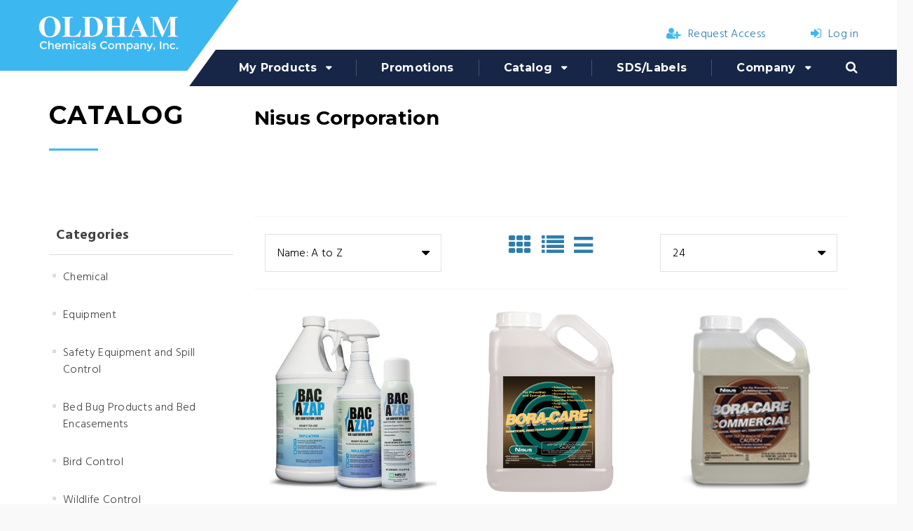

--- FILE ---
content_type: text/html; charset=utf-8
request_url: https://oldhamchem.com/nisus-corporation
body_size: 14403
content:

<!DOCTYPE html>
<html  class="wide wow-animation smoothscroll scrollTo">
<head>
    <title>Oldham Chemical Company. Nisus Corporation </title>
    <meta http-equiv="Content-type" content="text/html;charset=UTF-8" />
    <meta name="description" content="Oldham Chemicals Company, Inc - America&#39;s premier supplier for the Pest Control Industry." />
    <meta name="keywords" content="000202" />
    <meta name="generator" content="nopCommerce" />
    <meta name="format-detection" content="telephone=no">
    <meta name="viewport" content="width=device-width, height=device-height, initial-scale=1.0, maximum-scale=1.0, user-scalable=0">
    <meta http-equiv="X-UA-Compatible" content="IE=Edge">
    
    
    
    
    <link href="/Content/normalize.css" rel="stylesheet" type="text/css" />
<link href="/Content/bootstrap-datepicker.min.css" rel="stylesheet" type="text/css" />
<link href="/Content/jquery-ui-themes/smoothness/jquery-ui-1.10.3.custom.min.css" rel="stylesheet" type="text/css" />
<link href="/Themes/OldhamChem1/Content/css/styles.css" rel="stylesheet" type="text/css" />
<link href="/Themes/OldhamChem1/Content/css/style.css" rel="stylesheet" type="text/css" />

    <script src="/bundles/scripts/fipqh7ls_ivbsijq5cgogi-eevbvf1qzzqoirgvyj8i1?v=ZKoAzF7bOXHLSYDjaC9QxCeiOQl1Q_5FnqvatsyMSOQ1"></script>


    
    
    
    
    
<link rel="shortcut icon" href="https://oldhamchem.com/favicon.ico" />
    <!--Powered by nopCommerce - http://www.nopCommerce.com-->
    <!-- BEGIN LivePerson Monitor. 
    <script type="text/javascript"> window.lpTag=window.lpTag||{};if(typeof window.lpTag._tagCount==='undefined'){window.lpTag={site:'24451990'||'',section:lpTag.section||'',autoStart:lpTag.autoStart===false?false:true,ovr:lpTag.ovr||{},_v:'1.6.0',_tagCount:1,protocol:'https:',events:{bind:function(app,ev,fn){lpTag.defer(function(){lpTag.events.bind(app,ev,fn);},0);},trigger:function(app,ev,json){lpTag.defer(function(){lpTag.events.trigger(app,ev,json);},1);}},defer:function(fn,fnType){if(fnType==0){this._defB=this._defB||[];this._defB.push(fn);}else if(fnType==1){this._defT=this._defT||[];this._defT.push(fn);}else{this._defL=this._defL||[];this._defL.push(fn);}},load:function(src,chr,id){var t=this;setTimeout(function(){t._load(src,chr,id);},0);},_load:function(src,chr,id){var url=src;if(!src){url=this.protocol+'//'+((this.ovr&&this.ovr.domain)?this.ovr.domain:'lptag.liveperson.net')+'/tag/tag.js?site='+this.site;}var s=document.createElement('script');s.setAttribute('charset',chr?chr:'UTF-8');if(id){s.setAttribute('id',id);}s.setAttribute('src',url);document.getElementsByTagName('head').item(0).appendChild(s);},init:function(){this._timing=this._timing||{};this._timing.start=(new Date()).getTime();var that=this;if(window.attachEvent){window.attachEvent('onload',function(){that._domReady('domReady');});}else{window.addEventListener('DOMContentLoaded',function(){that._domReady('contReady');},false);window.addEventListener('load',function(){that._domReady('domReady');},false);}if(typeof(window._lptStop)=='undefined'){this.load();}},start:function(){this.autoStart=true;},_domReady:function(n){if(!this.isDom){this.isDom=true;this.events.trigger('LPT','DOM_READY',{t:n});}this._timing[n]=(new Date()).getTime();},vars:lpTag.vars||[],dbs:lpTag.dbs||[],ctn:lpTag.ctn||[],sdes:lpTag.sdes||[],ev:lpTag.ev||[]};lpTag.init();}else{window.lpTag._tagCount+=1;} </script>
    <!-- END LivePerson Monitor. -->
</head>
<body>
        


<div class="ajax-loading-block-window" style="display: none">
</div>
<div id="dialog-notifications-success" title="Notification" style="display:none;">
</div>
<div id="dialog-notifications-error" title="Error" style="display:none;">
</div>
<div id="bar-notification" class="bar-notification">
    <span class="close" title="Close">&nbsp;</span>
</div>




<!--[if lte IE 7]>
    <div style="clear:both;height:59px;text-align:center;position:relative;">
        <a href="http://www.microsoft.com/windows/internet-explorer/default.aspx" target="_blank">
            <img src="/Themes/OldhamChem1/Content/images/ie_warning.jpg" height="42" width="820" alt="You are using an outdated browser. For a faster, safer browsing experience, upgrade for free today." />
        </a>
    </div>
<![endif]-->


<div class="page text-center">
    

<header id="header" class="header page-head header-panel-absolute">
    
    <!-- RD Navbar Transparent-->
    <div class="rd-navbar-wrap">
        <nav data-md-device-layout="rd-navbar-static" data-lg-device-layout="rd-navbar-static" data-stick-up-offset="95" class="rd-navbar rd-navbar-default" data-lg-auto-height="true" data-auto-height="false" data-md-layout="rd-navbar-static" data-lg-layout="rd-navbar-static" data-lg-stick-up="true">
            <div class="rd-navbar-inner">
                <!-- RD Navbar Panel-->
                <div class="rd-navbar-panel">
                    <!--Navbar Brand Mobile-->
                    <div class="rd-navbar-mobile-brand"><a href="/"><img src='/Themes/OldhamChem1/Content/images/logo-mix.png' alt='Oldham Chemical Company' /></a></div>

                    <!-- RD Navbar Toggle-->
                    <button data-rd-navbar-toggle=".rd-navbar, .rd-navbar-nav-wrap" class="rd-navbar-toggle bg-primary text-primary" value="Menu"><span class="bg-primary text-primary"></span></button>
                    <div class="rd-navbar-panel-title veil-md reveal-inline-block">
                        <!--RD Navbar Mobile Search-->
                        <div id="rd-navbar-search-mobile" style="margin-top: 8px;">
                            <form id="MobileSearchForm" action="search" method="GET" class="">
                                <div class="input-group">
                                    <input id="small-searchterms-mobile" type="text" name="q" autocomplete="off" class="form-control input-xxs form-control-gray-lightest" placeholder="Search store" />
                                    
                                    <span class="input-group-btn"><a id="MobileSearchFormSubmit" class="btn btn-xxs btn-primary" href="#" style="height: auto;"><span class="mdi mdi-18px mdi-magnify"></span></a></span>
                                </div>
                            </form>
                        </div>
                        
                    </div>
                    <!-- RD Navbar Right Side Toggle-->
                    <button data-rd-navbar-toggle=".right-side" class="rd-navbar-right-side-toggle veil-md bg-primary text-primary"><span class="bg-primary text-primary"></span></button>
                    <div class="shell">
                        <div class="range range-md-middle range-lg-top">
                            <div class="cell-md-3 left-side">
                                <div class="clearfix text-lg-left text-center">
                                    <!--Navbar Brand-->
                                    <div class="rd-navbar-brand"><a href="/"><img title="" alt="Oldham Chemical Company" src="/Themes/OldhamChem1/Content/images/logo-mix.png"></a></div>
                                </div>
                            </div>
                            <div class="cell-md-9 text-md-right right-side">
                                

<div>
    <ul class="offset-lg-top-15 list-unstyled">
        
                <li class="reveal-md-inline-block"><a href="/register" class="text-middle"><span class="icon icon-xxs fa-user-plus text-middle icon-primary inset-right-10"></span>Request Access</a></li>
            <li class="reveal-md-inline-block"><a href="/login" class="text-middle"><span class="icon icon-xxs fa-sign-in text-middle icon-primary inset-right-10"></span>Log in</a></li>
                                
    </ul>
    </div>

                                
                            </div>
                        </div>
                    </div>
                </div>
                <div class="rd-navbar-menu-wrap">
                    <div class="rd-navbar-nav-wrap">
                        <div class="rd-navbar-mobile-scroll">
                            <div class="rd-navbar-mobile-header-wrap">
                                <!--Navbar Brand Mobile-->
                                <div class="rd-navbar-mobile-brand"></div>
                                
                            </div>
                            <!-- RD Navbar Nav-->
                            

<ul class="rd-navbar-nav">
    


    <li><a href="/MyProducts">My Products</a>
        <ul class="rd-navbar-dropdown">
            <li><a href="/MyProducts">Contract Prices</a></li>
            <li><a href="/Favorites">Favorite Products</a></li>
        </ul>
    </li>
    <li><a href="/Promotions">Promotions</a></li>
    <li><a href="/catalog">Catalog</a>    
        <ul class="rd-navbar-dropdown">
    <li>
        <a href="/chemical">Chemical
        </a>

    </li>
    <li>
        <a href="/equipment">Equipment
        </a>

    </li>
    <li>
        <a href="/safety-equipment-and-spill-control">Safety Equipment and Spill Control
        </a>

    </li>
    <li>
        <a href="/bed-bug-products-and-encasements">Bed Bug Products and Bed Encasements
        </a>

    </li>
    <li>
        <a href="/bird-control-2">Bird Control
        </a>

    </li>
    <li>
        <a href="/wildlife-control-2">Wildlife Control
        </a>

    </li>
    <li>
        <a href="/specialties">Specialties
        </a>

    </li>
    <li>
        <a href="/dehumidifiers">Dehumidifiers
        </a>

    </li>
            <li><a href="/manufacturer/all">Manufacturers</a></li>
        </ul>
    </li>
    <li><a href="/SDSLabels">SDS/Labels</a></li>
    <li><a href="/about-us">Company</a>
        <ul class="rd-navbar-dropdown">
            <li><a href="/about-us">About Us</a></li>
            <li><a href="/locations">Our Locations</a></li>
            <li><a href="/news">News</a></li>
            <li><a href="/return-and-refund-policy">Return/Refund Policy</a></li>
            <li><a href="/contactus">Contact Us</a></li>
        </ul>
    </li>
    
    
</ul>

    
    <script type="text/javascript">
        $(document).ready(function () {
            $('.menu-toggle').click(function () {
                $(this).siblings('.top-menu.mobile').slideToggle('slow');
            });
            $('.top-menu.mobile .sublist-toggle').click(function () {
                $(this).siblings('.sublist').slideToggle('slow');
            });
        });
    </script>
}




                            
                        </div>
                    </div>
                    <!--RD Navbar Search-->
                    <div class="rd-navbar-search">
                        <a data-rd-navbar-toggle=".rd-navbar-search" href="#" class="rd-navbar-search-toggle mdi"><span></span></a>                        
                        
<form action="/search" class="rd-navbar-search-form search-form-icon-right rd-search" id="small-search-box-form" method="get">    <div class="input-group">
        <input id="small-searchterms" type="text" name="q" autocomplete="off" class="rd-navbar-search-form-input form-control form-control-gray-lightest" placeholder="Search store" />
        
        <span class="input-group-btn"><input type="submit" class="btn btn-sm btn-primary" style="height: auto;" value="Search" /></span>
    </div>
        <script type="text/javascript">

            $("#small-search-box-form").submit(function(event) {

                if ($("#small-searchterms").val() == "") {

                    alert('Please enter some search keyword');
                    $("#small-searchterms").focus();
                    event.preventDefault();

                }

            });

        </script>
        
            <script type="text/javascript">

                $(function() {

                    $('#small-searchterms, #small-searchterms-mobile').autocomplete({
                            delay: 500,
                            minLength: 3,
                            source: '/catalog/searchtermautocomplete',
                            appendTo: '.search-box',
                            select: function(event, ui) {
                                $("#small-searchterms, #small-searchterms-mobile").val(ui.item.label);
                                setLocation(ui.item.producturl);
                                return false;
                            }
                        })
                        .data("ui-autocomplete")._renderItem = function(ul, item) {
                            var t = item.label;
                            //html encode
                            t = htmlEncode(t);
                            return $("<li></li>")
                                .data("item.autocomplete", item)
                                .append("<a><span>" + t + "</span></a>")
                                .appendTo(ul);
                        };

                    $("#small-searchterms").focus();

                });

            </script>
        
</form>                        
                    </div>
                </div>
            </div>
        </nav>
    </div>
</header>
<script>
    $(function () {

        $("#MobileSearchFormSubmit").click(function (e) {

            $("#MobileSearchForm").submit();

        });

        $(".rd-navbar-search").click(function (e) {
            // Sets the focus to the search box when the search button is clicked
            // The timeout is necessary to make sure the element is visible before setting the focus.
            setTimeout(function () { $("#small-searchterms").focus() }, 100);
        });


    });
</script>
    <script type="text/javascript">
        AjaxCart.init(false, '.cart-qty', '.header-links .wishlist-qty', '#flyout-cart');
    </script>
    
    
        


                                
    <section class="section-lg-top-20 section-md-top-20 section-sm-top-150 section-xs-top-150 section-bottom-50">
        <div class="shell text-sm-left">
            <div class="container-fluid">
                <div class="row">
                    <div class="col-md-3">
                        <h2>Catalog</h2>
                        <hr class="divider divider-lg bg-primary hr-sm-left-0">
                    </div>
                    <div class="col-md-9" style="font-size: 20px; margin-top: 10px;">
                        <h3>Nisus Corporation </h3>
                    </div>                      
                </div>
            </div>
        </div>
    </section>

                                        

<main class="page-content">
    <section class="section-20 section-md-20 section-md-bottom-50">
        <div class="shell text-sm-left">
            <div class="container-fluid">
                <div class="row">
                    <div class="col-md-3">

    <div class="block block-category-navigation">
        <div class="title">
            <strong>Categories</strong>
        </div>
        <div class="listbox">
            <ul class="list">
    <li class="inactive">
        <a href="/chemical">Chemical
        </a>

    </li>
    <li class="inactive">
        <a href="/equipment">Equipment
        </a>

    </li>
    <li class="inactive">
        <a href="/safety-equipment-and-spill-control">Safety Equipment and Spill Control
        </a>

    </li>
    <li class="inactive">
        <a href="/bed-bug-products-and-encasements">Bed Bug Products and Bed Encasements
        </a>

    </li>
    <li class="inactive">
        <a href="/bird-control-2">Bird Control
        </a>

    </li>
    <li class="inactive">
        <a href="/wildlife-control-2">Wildlife Control
        </a>

    </li>
    <li class="inactive">
        <a href="/specialties">Specialties
        </a>

    </li>
    <li class="inactive">
        <a href="/dehumidifiers">Dehumidifiers
        </a>

    </li>
    <li class="inactive">
        <a href="/Other">Other
        </a>

    </li>
            </ul>
        </div>
    </div>
    <div class="block block-manufacturer-navigation">
        <div class="title">
            <strong>Manufacturers</strong>
        </div>
        <div class="listbox">
            <ul class="list">
                    <li class="inactive"><a href="/basf-corporation">BASF Corporation </a>
                    </li>
                    <li class="inactive"><a href="/bayer-crop-science">Bayer Crop Science</a>
                    </li>
                    <li class="inactive"><a href="/bell-laboratories">Bell Laboratories </a>
                    </li>
                    <li class="inactive"><a href="/catchmaster">Catchmaster</a>
                    </li>
                    <li class="inactive"><a href="/control-solutions-inc">Control Solutions, Inc.</a>
                    </li>
                    <li class="inactive"><a href="/fmc-corporation">FMC Corporation</a>
                    </li>
                    <li class="inactive"><a href="/j-t-eaton-and-co-inc">J. T. Eaton &amp; Co. Inc. </a>
                    </li>
                    <li class="inactive"><a href="/liphatech-inc">Liphatech Inc. </a>
                    </li>
                    <li class="inactive"><a href="/rockwell-labs-ltd">Rockwell Labs, Ltd.</a>
                    </li>
                    <li class="inactive"><a href="/syngenta-crop-protection">Syngenta Crop Protection</a>
                    </li>
            </ul>
                <div class="view-all">
                    <a href="/manufacturer/all">View all</a>
                </div>
        </div>
    </div>
                    </div>
                    <div class="col-md-9">


                        
                        


<div class="page manufacturer-page">
    <div class="page-body">
        
        
        
        
        

<hr />
<div class="container-fluid">
    <div class="row">
        <div class="col-md-4">
            
                <div>
                    
                    <select class="form-control" id="products-orderby" name="products-orderby" onchange="setLocation(this.value);"><option value="https://oldhamchem.com/nisus-corporation?orderby=5">Name: A to Z</option>
<option value="https://oldhamchem.com/nisus-corporation?orderby=6">Name: Z to A</option>
<option value="https://oldhamchem.com/nisus-corporation?orderby=10">Price: Low to High</option>
<option value="https://oldhamchem.com/nisus-corporation?orderby=11">Price: High to Low</option>
<option value="https://oldhamchem.com/nisus-corporation?orderby=15">Created on</option>
<option value="https://oldhamchem.com/nisus-corporation?orderby=16">Position</option>
</select>
                </div>
        </div>
        <div class="col-md-4 text-center">
            
                <div>
                    
                        <a class="fa fa-2x fa-th selected inset-right-10" href="https://oldhamchem.com/nisus-corporation?viewmode=grid" title="Grid"></a>
                        <a class="fa fa-2x fa-list  inset-right-10" href="https://oldhamchem.com/nisus-corporation?viewmode=list" title="List"></a>
                        <a class="fa fa-2x fa-bars " href="https://oldhamchem.com/nisus-corporation?viewmode=noimage" title="No Image"></a>
                </div>
        </div>
        <div class="col-md-4 text-right">
            
                <div>
                    
                    <select class="form-control" id="products-pagesize" name="products-pagesize" onchange="setLocation(this.value);" style="width: 100px;"><option selected="selected" value="https://oldhamchem.com/nisus-corporation?pagesize=24">24</option>
<option value="https://oldhamchem.com/nisus-corporation?pagesize=48">48</option>
<option value="https://oldhamchem.com/nisus-corporation?pagesize=72">72</option>
<option value="https://oldhamchem.com/nisus-corporation?pagesize=96">96</option>
</select>
                    
                </div>
        </div>
    </div>
</div>
<hr />        
        
        

                <div class="product-grid">
                    <div class="item-grid">
                            <div class="item-box">
                                
<div class="product-item" data-productid="10984">
    <div class="picture">
        <a href="/bac-azap-sanitation-liquid" title="Show details for Bac-Azap Sanitation Liquid">
            <img alt="Picture of Bac-Azap Sanitation Liquid" src="https://www.oldhamchem.com/content/images/thumbs/0009114_bac-azap-sanitation-liquid_415.jpeg" title="Show details for Bac-Azap Sanitation Liquid" />
        </a>
    </div>
    <div class="details">
        <h4 class="product-title">
            <a href="/bac-azap-sanitation-liquid">Bac-Azap Sanitation Liquid</a>
        </h4>
        <div class="description">
            It doesn’t just knock odors down. It eats them up.
        </div>
        <div class="add-info">
            

            <div class="prices">

                <span class="price actual-price">From $14.62</span>
            </div>
            
            <div class="buttons">
                
                    <div class="input-group">
                        
                        <input id="entered-quantity-10984" class="form-control" style="height: 43px; padding: 15px 15px;" type="text" value="1" />
                        <script type="text/javascript">
                            $(document).ready(function () {

                                $("#EnteredQuantity").keydown(function (event) {
                                    if (event.keyCode == 13) {
                                        $("#add-to-cart-button-10984").click();
                                        return false;
                                    }
                                });

                                $(".add-to-cart-button").click(function (e) {

                                    var ProductId = $(this).attr("data-productId");
                                    var EnteredQuantity = $("#entered-quantity-" + ProductId).val();

                                    var AddToCartUrl = "/addproducttocart/catalog/" + ProductId + "/1/" + EnteredQuantity;
                                    console.log(AddToCartUrl);
                                    AjaxCart.addproducttocart_catalog(AddToCartUrl);
                                    return false;

                                });
                            });
                        </script> 
                        <span class="input-group-btn"><input type="button" id="add-to-cart-button-10984" class="btn btn-xs btn-primary add-to-cart-button" value="Add to cart" data-productid="10984" /></span>
                        

                    </div>
                                            </div>

            
        </div>
    </div>
</div>

                            </div>
                            <div class="item-box">
                                
<div class="product-item" data-productid="17576">
    <div class="picture">
        <a href="/bora-care" title="Show details for Bora-Care">
            <img alt="Picture of Bora-Care" src="https://www.oldhamchem.com/content/images/thumbs/0004024_bora-care_415.png" title="Show details for Bora-Care" />
        </a>
    </div>
    <div class="details">
        <h4 class="product-title">
            <a href="/bora-care">Bora-Care</a>
        </h4>
        <div class="description">
            Easy to use. Impossible to beat. The Pro’s best weapon for making a killing.
        </div>
        <div class="add-info">
            

            <div class="prices">

                <span class="price actual-price">From $91.01</span>
            </div>
            
            <div class="buttons">
                
                    <div class="input-group">
                        
                        <input id="entered-quantity-17576" class="form-control" style="height: 43px; padding: 15px 15px;" type="text" value="1" />
                        <script type="text/javascript">
                            $(document).ready(function () {

                                $("#EnteredQuantity").keydown(function (event) {
                                    if (event.keyCode == 13) {
                                        $("#add-to-cart-button-17576").click();
                                        return false;
                                    }
                                });

                                $(".add-to-cart-button").click(function (e) {

                                    var ProductId = $(this).attr("data-productId");
                                    var EnteredQuantity = $("#entered-quantity-" + ProductId).val();

                                    var AddToCartUrl = "/addproducttocart/catalog/" + ProductId + "/1/" + EnteredQuantity;
                                    console.log(AddToCartUrl);
                                    AjaxCart.addproducttocart_catalog(AddToCartUrl);
                                    return false;

                                });
                            });
                        </script> 
                        <span class="input-group-btn"><input type="button" id="add-to-cart-button-17576" class="btn btn-xs btn-primary add-to-cart-button" value="Add to cart" data-productid="17576" /></span>
                        

                    </div>
                                            </div>

            
        </div>
    </div>
</div>

                            </div>
                            <div class="item-box">
                                
<div class="product-item" data-productid="17607">
    <div class="picture">
        <a href="/bora-care-commercial" title="Show details for Bora-Care Commercial">
            <img alt="Picture of Bora-Care Commercial" src="https://oldhamchem.com/content/images/thumbs/0004078_bora-care-commercial_415.png" title="Show details for Bora-Care Commercial" />
        </a>
    </div>
    <div class="details">
        <h4 class="product-title">
            <a href="/bora-care-commercial">Bora-Care Commercial</a>
        </h4>
        <div class="description">
            Easy to use. Impossible to beat. The Pro’s best weapon for making a killing.
        </div>
        <div class="add-info">
            

            
            <div class="buttons">
                
                    <div class="input-group">
                        
                        <input id="entered-quantity-17607" class="form-control" style="height: 43px; padding: 15px 15px;" type="text" value="1" />
                        <script type="text/javascript">
                            $(document).ready(function () {

                                $("#EnteredQuantity").keydown(function (event) {
                                    if (event.keyCode == 13) {
                                        $("#add-to-cart-button-17607").click();
                                        return false;
                                    }
                                });

                                $(".add-to-cart-button").click(function (e) {

                                    var ProductId = $(this).attr("data-productId");
                                    var EnteredQuantity = $("#entered-quantity-" + ProductId).val();

                                    var AddToCartUrl = "/addproducttocart/catalog/" + ProductId + "/1/" + EnteredQuantity;
                                    console.log(AddToCartUrl);
                                    AjaxCart.addproducttocart_catalog(AddToCartUrl);
                                    return false;

                                });
                            });
                        </script> 
                        <span class="input-group-btn"><input type="button" id="add-to-cart-button-17607" class="btn btn-xs btn-primary add-to-cart-button" value="Add to cart" data-productid="17607" /></span>
                        

                    </div>
                                            </div>

            
        </div>
    </div>
</div>

                            </div>
                            <div class="item-box">
                                
<div class="product-item" data-productid="18245">
    <div class="picture">
        <a href="/bora-care-with-mold-care" title="Show details for Bora-Care with Mold-Care">
            <img alt="Picture of Bora-Care with Mold-Care" src="https://oldhamchem.com/content/images/thumbs/0004914_bora-care-with-mold-care_415.png" title="Show details for Bora-Care with Mold-Care" />
        </a>
    </div>
    <div class="details">
        <h4 class="product-title">
            <a href="/bora-care-with-mold-care">Bora-Care with Mold-Care</a>
        </h4>
        <div class="description">
            Kills mold. Protects your customers. Creates a new revenue stream.
        </div>
        <div class="add-info">
            

            <div class="prices">

                <span class="price actual-price">From $150.37</span>
            </div>
            
            <div class="buttons">
                
                    <div class="input-group">
                        
                        <input id="entered-quantity-18245" class="form-control" style="height: 43px; padding: 15px 15px;" type="text" value="1" />
                        <script type="text/javascript">
                            $(document).ready(function () {

                                $("#EnteredQuantity").keydown(function (event) {
                                    if (event.keyCode == 13) {
                                        $("#add-to-cart-button-18245").click();
                                        return false;
                                    }
                                });

                                $(".add-to-cart-button").click(function (e) {

                                    var ProductId = $(this).attr("data-productId");
                                    var EnteredQuantity = $("#entered-quantity-" + ProductId).val();

                                    var AddToCartUrl = "/addproducttocart/catalog/" + ProductId + "/1/" + EnteredQuantity;
                                    console.log(AddToCartUrl);
                                    AjaxCart.addproducttocart_catalog(AddToCartUrl);
                                    return false;

                                });
                            });
                        </script> 
                        <span class="input-group-btn"><input type="button" id="add-to-cart-button-18245" class="btn btn-xs btn-primary add-to-cart-button" value="Add to cart" data-productid="18245" /></span>
                        

                    </div>
                                            </div>

            
        </div>
    </div>
</div>

                            </div>
                            <div class="item-box">
                                
<div class="product-item" data-productid="20175">
    <div class="picture">
        <a href="/590-191-0" title="Show details for Boron Indicator Test Kit  Ea">
            <img alt="Picture of Boron Indicator Test Kit  Ea" src="https://oldhamchem.com/content/images/thumbs/default-image_415.png" title="Show details for Boron Indicator Test Kit  Ea" />
        </a>
    </div>
    <div class="details">
        <h4 class="product-title">
            <a href="/590-191-0">Boron Indicator Test Kit  Ea</a>
        </h4>
        <div class="description">
            
        </div>
        <div class="add-info">
            

            <div class="prices">

                <span class="price actual-price">$76.92</span>
            </div>
            
            <div class="buttons">
                
                                            </div>

            
        </div>
    </div>
</div>

                            </div>
                            <div class="item-box">
                                
<div class="product-item" data-productid="17646">
    <div class="picture">
        <a href="/dominant-ant-bait-station" title="Show details for DominAnt Ant Bait Station">
            <img alt="Picture of DominAnt Ant Bait Station" src="https://www.oldhamchem.com/content/images/thumbs/0004176_dominant-ant-bait-station_415.png" title="Show details for DominAnt Ant Bait Station" />
        </a>
    </div>
    <div class="details">
        <h4 class="product-title">
            <a href="/dominant-ant-bait-station">DominAnt Ant Bait Station</a>
        </h4>
        <div class="description">
            Part of a Green Pest Management Program

        </div>
        <div class="add-info">
            

            
            <div class="buttons">
                
                    <div class="input-group">
                        
                        <input id="entered-quantity-17646" class="form-control" style="height: 43px; padding: 15px 15px;" type="text" value="1" />
                        <script type="text/javascript">
                            $(document).ready(function () {

                                $("#EnteredQuantity").keydown(function (event) {
                                    if (event.keyCode == 13) {
                                        $("#add-to-cart-button-17646").click();
                                        return false;
                                    }
                                });

                                $(".add-to-cart-button").click(function (e) {

                                    var ProductId = $(this).attr("data-productId");
                                    var EnteredQuantity = $("#entered-quantity-" + ProductId).val();

                                    var AddToCartUrl = "/addproducttocart/catalog/" + ProductId + "/1/" + EnteredQuantity;
                                    console.log(AddToCartUrl);
                                    AjaxCart.addproducttocart_catalog(AddToCartUrl);
                                    return false;

                                });
                            });
                        </script> 
                        <span class="input-group-btn"><input type="button" id="add-to-cart-button-17646" class="btn btn-xs btn-primary add-to-cart-button" value="Add to cart" data-productid="17646" /></span>
                        

                    </div>
                                            </div>

            
        </div>
    </div>
</div>

                            </div>
                            <div class="item-box">
                                
<div class="product-item" data-productid="17647">
    <div class="picture">
        <a href="/dominant-liquid-ant-bait" title="Show details for DominAnt Liquid Ant Bait">
            <img alt="Picture of DominAnt Liquid Ant Bait" src="https://www.oldhamchem.com/content/images/thumbs/0004177_dominant-liquid-ant-bait_415.png" title="Show details for DominAnt Liquid Ant Bait" />
        </a>
    </div>
    <div class="details">
        <h4 class="product-title">
            <a href="/dominant-liquid-ant-bait">DominAnt Liquid Ant Bait</a>
        </h4>
        <div class="description">
            Part of a Green Pest Management Program

        </div>
        <div class="add-info">
            

            <div class="prices">

                <span class="price actual-price">From $9.87</span>
            </div>
            
            <div class="buttons">
                
                    <div class="input-group">
                        
                        <input id="entered-quantity-17647" class="form-control" style="height: 43px; padding: 15px 15px;" type="text" value="1" />
                        <script type="text/javascript">
                            $(document).ready(function () {

                                $("#EnteredQuantity").keydown(function (event) {
                                    if (event.keyCode == 13) {
                                        $("#add-to-cart-button-17647").click();
                                        return false;
                                    }
                                });

                                $(".add-to-cart-button").click(function (e) {

                                    var ProductId = $(this).attr("data-productId");
                                    var EnteredQuantity = $("#entered-quantity-" + ProductId).val();

                                    var AddToCartUrl = "/addproducttocart/catalog/" + ProductId + "/1/" + EnteredQuantity;
                                    console.log(AddToCartUrl);
                                    AjaxCart.addproducttocart_catalog(AddToCartUrl);
                                    return false;

                                });
                            });
                        </script> 
                        <span class="input-group-btn"><input type="button" id="add-to-cart-button-17647" class="btn btn-xs btn-primary add-to-cart-button" value="Add to cart" data-productid="17647" /></span>
                        

                    </div>
                                            </div>

            
        </div>
    </div>
</div>

                            </div>
                            <div class="item-box">
                                
<div class="product-item" data-productid="17648">
    <div class="picture">
        <a href="/dominant-1-liquid-ant-bait" title="Show details for DominAnt-1% Liquid Ant Bait">
            <img alt="Picture of DominAnt-1% Liquid Ant Bait" src="https://www.oldhamchem.com/content/images/thumbs/0004178_dominant-1-liquid-ant-bait_415.png" title="Show details for DominAnt-1% Liquid Ant Bait" />
        </a>
    </div>
    <div class="details">
        <h4 class="product-title">
            <a href="/dominant-1-liquid-ant-bait">DominAnt-1% Liquid Ant Bait</a>
        </h4>
        <div class="description">
            
        </div>
        <div class="add-info">
            

            <div class="prices">

                <span class="price actual-price">From $18.24</span>
            </div>
            
            <div class="buttons">
                
                    <div class="input-group">
                        
                        <input id="entered-quantity-17648" class="form-control" style="height: 43px; padding: 15px 15px;" type="text" value="1" />
                        <script type="text/javascript">
                            $(document).ready(function () {

                                $("#EnteredQuantity").keydown(function (event) {
                                    if (event.keyCode == 13) {
                                        $("#add-to-cart-button-17648").click();
                                        return false;
                                    }
                                });

                                $(".add-to-cart-button").click(function (e) {

                                    var ProductId = $(this).attr("data-productId");
                                    var EnteredQuantity = $("#entered-quantity-" + ProductId).val();

                                    var AddToCartUrl = "/addproducttocart/catalog/" + ProductId + "/1/" + EnteredQuantity;
                                    console.log(AddToCartUrl);
                                    AjaxCart.addproducttocart_catalog(AddToCartUrl);
                                    return false;

                                });
                            });
                        </script> 
                        <span class="input-group-btn"><input type="button" id="add-to-cart-button-17648" class="btn btn-xs btn-primary add-to-cart-button" value="Add to cart" data-productid="17648" /></span>
                        

                    </div>
                                            </div>

            
        </div>
    </div>
</div>

                            </div>
                            <div class="item-box">
                                
<div class="product-item" data-productid="18259">
    <div class="picture">
        <a href="/dsv-disinfectant" title="Show details for DSV Disinfectant">
            <img alt="Picture of DSV Disinfectant" src="https://oldhamchem.com/content/images/thumbs/0004922_dsv-disinfectant_415.png" title="Show details for DSV Disinfectant" />
        </a>
    </div>
    <div class="details">
        <h4 class="product-title">
            <a href="/dsv-disinfectant">DSV Disinfectant</a>
        </h4>
        <div class="description">
            Disinfectant, Sanitizer, Virucide. 
        </div>
        <div class="add-info">
            

            <div class="prices">

                <span class="price actual-price">From $35.59</span>
            </div>
            
            <div class="buttons">
                
                    <div class="input-group">
                        
                        <input id="entered-quantity-18259" class="form-control" style="height: 43px; padding: 15px 15px;" type="text" value="1" />
                        <script type="text/javascript">
                            $(document).ready(function () {

                                $("#EnteredQuantity").keydown(function (event) {
                                    if (event.keyCode == 13) {
                                        $("#add-to-cart-button-18259").click();
                                        return false;
                                    }
                                });

                                $(".add-to-cart-button").click(function (e) {

                                    var ProductId = $(this).attr("data-productId");
                                    var EnteredQuantity = $("#entered-quantity-" + ProductId).val();

                                    var AddToCartUrl = "/addproducttocart/catalog/" + ProductId + "/1/" + EnteredQuantity;
                                    console.log(AddToCartUrl);
                                    AjaxCart.addproducttocart_catalog(AddToCartUrl);
                                    return false;

                                });
                            });
                        </script> 
                        <span class="input-group-btn"><input type="button" id="add-to-cart-button-18259" class="btn btn-xs btn-primary add-to-cart-button" value="Add to cart" data-productid="18259" /></span>
                        

                    </div>
                                            </div>

            
        </div>
    </div>
</div>

                            </div>
                            <div class="item-box">
                                
<div class="product-item" data-productid="19978">
    <div class="picture">
        <a href="/440-670-1" title="Show details for Dual Strike Roach Bt 5X10X30Gm">
            <img alt="Picture of Dual Strike Roach Bt 5X10X30Gm" src="https://www.oldhamchem.com/content/images/thumbs/default-image_415.png" title="Show details for Dual Strike Roach Bt 5X10X30Gm" />
        </a>
    </div>
    <div class="details">
        <h4 class="product-title">
            <a href="/440-670-1">Dual Strike Roach Bt 5X10X30Gm</a>
        </h4>
        <div class="description">
            
        </div>
        <div class="add-info">
            

            <div class="prices">

                <span class="price actual-price">$364.00</span>
            </div>
            
            <div class="buttons">
                
                                            </div>

            
        </div>
    </div>
</div>

                            </div>
                            <div class="item-box">
                                
<div class="product-item" data-productid="19980">
    <div class="picture">
        <a href="/440-670-0" title="Show details for Dusal Strike Roach Bt 10X30Gm">
            <img alt="Picture of Dusal Strike Roach Bt 10X30Gm" src="https://www.oldhamchem.com/content/images/thumbs/default-image_415.png" title="Show details for Dusal Strike Roach Bt 10X30Gm" />
        </a>
    </div>
    <div class="details">
        <h4 class="product-title">
            <a href="/440-670-0">Dusal Strike Roach Bt 10X30Gm</a>
        </h4>
        <div class="description">
            
        </div>
        <div class="add-info">
            

            <div class="prices">

                <span class="price actual-price">$72.80</span>
            </div>
            
            <div class="buttons">
                
                                            </div>

            
        </div>
    </div>
</div>

                            </div>
                            <div class="item-box">
                                
<div class="product-item" data-productid="18038">
    <div class="picture">
        <a href="/fireback-bed-bug-and-insect-spray" title="Show details for Fireback Bed Bug and Insect Spray">
            <img alt="Picture of Fireback Bed Bug and Insect Spray" src="https://www.oldhamchem.com/content/images/thumbs/0004714_fireback-bed-bug-and-insect-spray_415.png" title="Show details for Fireback Bed Bug and Insect Spray" />
        </a>
    </div>
    <div class="details">
        <h4 class="product-title">
            <a href="/fireback-bed-bug-and-insect-spray">Fireback Bed Bug and Insect Spray</a>
        </h4>
        <div class="description">
            Bed bug...dead bug. Switch to Fireback’s bed bug aerosol.
        </div>
        <div class="add-info">
            

            <div class="prices">

                <span class="price actual-price">From $12.92</span>
            </div>
            
            <div class="buttons">
                
                    <div class="input-group">
                        
                        <input id="entered-quantity-18038" class="form-control" style="height: 43px; padding: 15px 15px;" type="text" value="1" />
                        <script type="text/javascript">
                            $(document).ready(function () {

                                $("#EnteredQuantity").keydown(function (event) {
                                    if (event.keyCode == 13) {
                                        $("#add-to-cart-button-18038").click();
                                        return false;
                                    }
                                });

                                $(".add-to-cart-button").click(function (e) {

                                    var ProductId = $(this).attr("data-productId");
                                    var EnteredQuantity = $("#entered-quantity-" + ProductId).val();

                                    var AddToCartUrl = "/addproducttocart/catalog/" + ProductId + "/1/" + EnteredQuantity;
                                    console.log(AddToCartUrl);
                                    AjaxCart.addproducttocart_catalog(AddToCartUrl);
                                    return false;

                                });
                            });
                        </script> 
                        <span class="input-group-btn"><input type="button" id="add-to-cart-button-18038" class="btn btn-xs btn-primary add-to-cart-button" value="Add to cart" data-productid="18038" /></span>
                        

                    </div>
                                            </div>

            
        </div>
    </div>
</div>

                            </div>
                            <div class="item-box">
                                
<div class="product-item" data-productid="18040">
    <div class="picture">
        <a href="/foam-fresh" title="Show details for Foam Fresh">
            <img alt="Picture of Foam Fresh" src="https://www.oldhamchem.com/content/images/thumbs/0009036_foam-fresh_415.png" title="Show details for Foam Fresh" />
        </a>
    </div>
    <div class="details">
        <h4 class="product-title">
            <a href="/foam-fresh">Foam Fresh</a>
        </h4>
        <div class="description">
            
        </div>
        <div class="add-info">
            

            <div class="prices">

                <span class="price actual-price">From $14.25</span>
            </div>
            
            <div class="buttons">
                
                    <div class="input-group">
                        
                        <input id="entered-quantity-18040" class="form-control" style="height: 43px; padding: 15px 15px;" type="text" value="1" />
                        <script type="text/javascript">
                            $(document).ready(function () {

                                $("#EnteredQuantity").keydown(function (event) {
                                    if (event.keyCode == 13) {
                                        $("#add-to-cart-button-18040").click();
                                        return false;
                                    }
                                });

                                $(".add-to-cart-button").click(function (e) {

                                    var ProductId = $(this).attr("data-productId");
                                    var EnteredQuantity = $("#entered-quantity-" + ProductId).val();

                                    var AddToCartUrl = "/addproducttocart/catalog/" + ProductId + "/1/" + EnteredQuantity;
                                    console.log(AddToCartUrl);
                                    AjaxCart.addproducttocart_catalog(AddToCartUrl);
                                    return false;

                                });
                            });
                        </script> 
                        <span class="input-group-btn"><input type="button" id="add-to-cart-button-18040" class="btn btn-xs btn-primary add-to-cart-button" value="Add to cart" data-productid="18040" /></span>
                        

                    </div>
                                            </div>

            
        </div>
    </div>
</div>

                            </div>
                            <div class="item-box">
                                
<div class="product-item" data-productid="17725">
    <div class="picture">
        <a href="/jecta-ready-to-use" title="Show details for Jecta Ready-To-Use">
            <img alt="Picture of Jecta Ready-To-Use" src="https://www.oldhamchem.com/content/images/thumbs/0004240_jecta-ready-to-use_415.png" title="Show details for Jecta Ready-To-Use" />
        </a>
    </div>
    <div class="details">
        <h4 class="product-title">
            <a href="/jecta-ready-to-use">Jecta Ready-To-Use</a>
        </h4>
        <div class="description">
            The effectiveness of Bora-Care in a gel form for sealed or hard-to-reach wood.
        </div>
        <div class="add-info">
            

            <div class="prices">

                <span class="price actual-price">From $33.06</span>
            </div>
            
            <div class="buttons">
                
                    <div class="input-group">
                        
                        <input id="entered-quantity-17725" class="form-control" style="height: 43px; padding: 15px 15px;" type="text" value="1" />
                        <script type="text/javascript">
                            $(document).ready(function () {

                                $("#EnteredQuantity").keydown(function (event) {
                                    if (event.keyCode == 13) {
                                        $("#add-to-cart-button-17725").click();
                                        return false;
                                    }
                                });

                                $(".add-to-cart-button").click(function (e) {

                                    var ProductId = $(this).attr("data-productId");
                                    var EnteredQuantity = $("#entered-quantity-" + ProductId).val();

                                    var AddToCartUrl = "/addproducttocart/catalog/" + ProductId + "/1/" + EnteredQuantity;
                                    console.log(AddToCartUrl);
                                    AjaxCart.addproducttocart_catalog(AddToCartUrl);
                                    return false;

                                });
                            });
                        </script> 
                        <span class="input-group-btn"><input type="button" id="add-to-cart-button-17725" class="btn btn-xs btn-primary add-to-cart-button" value="Add to cart" data-productid="17725" /></span>
                        

                    </div>
                                            </div>

            
        </div>
    </div>
</div>

                            </div>
                            <div class="item-box">
                                
<div class="product-item" data-productid="17750">
    <div class="picture">
        <a href="/magnetic-roach-bait" title="Show details for Magnetic Roach Bait">
            <img alt="Picture of Magnetic Roach Bait" src="https://oldhamchem.com/content/images/thumbs/0004260_magnetic-roach-bait_415.png" title="Show details for Magnetic Roach Bait" />
        </a>
    </div>
    <div class="details">
        <h4 class="product-title">
            <a href="/magnetic-roach-bait">Magnetic Roach Bait</a>
        </h4>
        <div class="description">
            Irresistible taste.
        </div>
        <div class="add-info">
            

            <div class="prices">

                <span class="price actual-price">From $28.18</span>
            </div>
            
            <div class="buttons">
                
                    <div class="input-group">
                        
                        <input id="entered-quantity-17750" class="form-control" style="height: 43px; padding: 15px 15px;" type="text" value="1" />
                        <script type="text/javascript">
                            $(document).ready(function () {

                                $("#EnteredQuantity").keydown(function (event) {
                                    if (event.keyCode == 13) {
                                        $("#add-to-cart-button-17750").click();
                                        return false;
                                    }
                                });

                                $(".add-to-cart-button").click(function (e) {

                                    var ProductId = $(this).attr("data-productId");
                                    var EnteredQuantity = $("#entered-quantity-" + ProductId).val();

                                    var AddToCartUrl = "/addproducttocart/catalog/" + ProductId + "/1/" + EnteredQuantity;
                                    console.log(AddToCartUrl);
                                    AjaxCart.addproducttocart_catalog(AddToCartUrl);
                                    return false;

                                });
                            });
                        </script> 
                        <span class="input-group-btn"><input type="button" id="add-to-cart-button-17750" class="btn btn-xs btn-primary add-to-cart-button" value="Add to cart" data-productid="17750" /></span>
                        

                    </div>
                                            </div>

            
        </div>
    </div>
</div>

                            </div>
                            <div class="item-box">
                                
<div class="product-item" data-productid="18264">
    <div class="picture">
        <a href="/mold-clean" title="Show details for Mold Clean">
            <img alt="Picture of Mold Clean" src="https://oldhamchem.com/content/images/thumbs/0004930_mold-clean_415.png" title="Show details for Mold Clean" />
        </a>
    </div>
    <div class="details">
        <h4 class="product-title">
            <a href="/mold-clean">Mold Clean</a>
        </h4>
        <div class="description">
            5 times more effective than bleach alone. Spray it on. And clean up.
        </div>
        <div class="add-info">
            

            <div class="prices">

                <span class="price actual-price">From $26.38</span>
            </div>
            
            <div class="buttons">
                
                    <div class="input-group">
                        
                        <input id="entered-quantity-18264" class="form-control" style="height: 43px; padding: 15px 15px;" type="text" value="1" />
                        <script type="text/javascript">
                            $(document).ready(function () {

                                $("#EnteredQuantity").keydown(function (event) {
                                    if (event.keyCode == 13) {
                                        $("#add-to-cart-button-18264").click();
                                        return false;
                                    }
                                });

                                $(".add-to-cart-button").click(function (e) {

                                    var ProductId = $(this).attr("data-productId");
                                    var EnteredQuantity = $("#entered-quantity-" + ProductId).val();

                                    var AddToCartUrl = "/addproducttocart/catalog/" + ProductId + "/1/" + EnteredQuantity;
                                    console.log(AddToCartUrl);
                                    AjaxCart.addproducttocart_catalog(AddToCartUrl);
                                    return false;

                                });
                            });
                        </script> 
                        <span class="input-group-btn"><input type="button" id="add-to-cart-button-18264" class="btn btn-xs btn-primary add-to-cart-button" value="Add to cart" data-productid="18264" /></span>
                        

                    </div>
                                            </div>

            
        </div>
    </div>
</div>

                            </div>
                            <div class="item-box">
                                
<div class="product-item" data-productid="17786">
    <div class="picture">
        <a href="/niban-fine-granular-bait" title="Show details for Niban Fine Granular Bait">
            <img alt="Picture of Niban Fine Granular Bait" src="https://oldhamchem.com/content/images/thumbs/0004284_niban-fine-granular-bait_415.jpeg" title="Show details for Niban Fine Granular Bait" />
        </a>
    </div>
    <div class="details">
        <h4 class="product-title">
            <a href="/niban-fine-granular-bait">Niban Fine Granular Bait</a>
        </h4>
        <div class="description">
            New Formula! More Powerful, Broader Kill, Longest Lasting Bait Available
        </div>
        <div class="add-info">
            

            <div class="prices">

                <span class="price actual-price">From $15.31</span>
            </div>
            
            <div class="buttons">
                
                    <div class="input-group">
                        
                        <input id="entered-quantity-17786" class="form-control" style="height: 43px; padding: 15px 15px;" type="text" value="1" />
                        <script type="text/javascript">
                            $(document).ready(function () {

                                $("#EnteredQuantity").keydown(function (event) {
                                    if (event.keyCode == 13) {
                                        $("#add-to-cart-button-17786").click();
                                        return false;
                                    }
                                });

                                $(".add-to-cart-button").click(function (e) {

                                    var ProductId = $(this).attr("data-productId");
                                    var EnteredQuantity = $("#entered-quantity-" + ProductId).val();

                                    var AddToCartUrl = "/addproducttocart/catalog/" + ProductId + "/1/" + EnteredQuantity;
                                    console.log(AddToCartUrl);
                                    AjaxCart.addproducttocart_catalog(AddToCartUrl);
                                    return false;

                                });
                            });
                        </script> 
                        <span class="input-group-btn"><input type="button" id="add-to-cart-button-17786" class="btn btn-xs btn-primary add-to-cart-button" value="Add to cart" data-productid="17786" /></span>
                        

                    </div>
                                            </div>

            
        </div>
    </div>
</div>

                            </div>
                            <div class="item-box">
                                
<div class="product-item" data-productid="17787">
    <div class="picture">
        <a href="/niban-granular-bait" title="Show details for Niban Granular Bait">
            <img alt="Picture of Niban Granular Bait" src="https://oldhamchem.com/content/images/thumbs/0006528_niban-granular-bait_415.png" title="Show details for Niban Granular Bait" />
        </a>
    </div>
    <div class="details">
        <h4 class="product-title">
            <a href="/niban-granular-bait">Niban Granular Bait</a>
        </h4>
        <div class="description">
            Powerful, Broad Kill, Longest Lasting Bait Available
        </div>
        <div class="add-info">
            

            <div class="prices">

                <span class="price actual-price">From $27.91</span>
            </div>
            
            <div class="buttons">
                
                    <div class="input-group">
                        
                        <input id="entered-quantity-17787" class="form-control" style="height: 43px; padding: 15px 15px;" type="text" value="1" />
                        <script type="text/javascript">
                            $(document).ready(function () {

                                $("#EnteredQuantity").keydown(function (event) {
                                    if (event.keyCode == 13) {
                                        $("#add-to-cart-button-17787").click();
                                        return false;
                                    }
                                });

                                $(".add-to-cart-button").click(function (e) {

                                    var ProductId = $(this).attr("data-productId");
                                    var EnteredQuantity = $("#entered-quantity-" + ProductId).val();

                                    var AddToCartUrl = "/addproducttocart/catalog/" + ProductId + "/1/" + EnteredQuantity;
                                    console.log(AddToCartUrl);
                                    AjaxCart.addproducttocart_catalog(AddToCartUrl);
                                    return false;

                                });
                            });
                        </script> 
                        <span class="input-group-btn"><input type="button" id="add-to-cart-button-17787" class="btn btn-xs btn-primary add-to-cart-button" value="Add to cart" data-productid="17787" /></span>
                        

                    </div>
                                            </div>

            
        </div>
    </div>
</div>

                            </div>
                            <div class="item-box">
                                
<div class="product-item" data-productid="19642">
    <div class="picture">
        <a href="/nibor-d-igr" title="Show details for Nibor-D + IGR">
            <img alt="Picture of Nibor-D + IGR" src="https://www.oldhamchem.com/content/images/thumbs/0008738_nibor-d-igr_415.png" title="Show details for Nibor-D + IGR" />
        </a>
    </div>
    <div class="details">
        <h4 class="product-title">
            <a href="/nibor-d-igr">Nibor-D + IGR</a>
        </h4>
        <div class="description">
            
        </div>
        <div class="add-info">
            

            <div class="prices">

                <span class="price actual-price">From $29.75</span>
            </div>
            
            <div class="buttons">
                
                    <div class="input-group">
                        
                        <input id="entered-quantity-19642" class="form-control" style="height: 43px; padding: 15px 15px;" type="text" value="1" />
                        <script type="text/javascript">
                            $(document).ready(function () {

                                $("#EnteredQuantity").keydown(function (event) {
                                    if (event.keyCode == 13) {
                                        $("#add-to-cart-button-19642").click();
                                        return false;
                                    }
                                });

                                $(".add-to-cart-button").click(function (e) {

                                    var ProductId = $(this).attr("data-productId");
                                    var EnteredQuantity = $("#entered-quantity-" + ProductId).val();

                                    var AddToCartUrl = "/addproducttocart/catalog/" + ProductId + "/1/" + EnteredQuantity;
                                    console.log(AddToCartUrl);
                                    AjaxCart.addproducttocart_catalog(AddToCartUrl);
                                    return false;

                                });
                            });
                        </script> 
                        <span class="input-group-btn"><input type="button" id="add-to-cart-button-19642" class="btn btn-xs btn-primary add-to-cart-button" value="Add to cart" data-productid="19642" /></span>
                        

                    </div>
                                            </div>

            
        </div>
    </div>
</div>

                            </div>
                            <div class="item-box">
                                
<div class="product-item" data-productid="17788">
    <div class="picture">
        <a href="/nibor-d-insecticide" title="Show details for Nibor-D Insecticide">
            <img alt="Picture of Nibor-D Insecticide" src="https://oldhamchem.com/content/images/thumbs/0004285_nibor-d-insecticide_415.png" title="Show details for Nibor-D Insecticide" />
        </a>
    </div>
    <div class="details">
        <h4 class="product-title">
            <a href="/nibor-d-insecticide">Nibor-D Insecticide</a>
        </h4>
        <div class="description">
            Part of a Green Pest Management Program
        </div>
        <div class="add-info">
            

            <div class="prices">

                <span class="price actual-price">From $38.79</span>
            </div>
            
            <div class="buttons">
                
                    <div class="input-group">
                        
                        <input id="entered-quantity-17788" class="form-control" style="height: 43px; padding: 15px 15px;" type="text" value="1" />
                        <script type="text/javascript">
                            $(document).ready(function () {

                                $("#EnteredQuantity").keydown(function (event) {
                                    if (event.keyCode == 13) {
                                        $("#add-to-cart-button-17788").click();
                                        return false;
                                    }
                                });

                                $(".add-to-cart-button").click(function (e) {

                                    var ProductId = $(this).attr("data-productId");
                                    var EnteredQuantity = $("#entered-quantity-" + ProductId).val();

                                    var AddToCartUrl = "/addproducttocart/catalog/" + ProductId + "/1/" + EnteredQuantity;
                                    console.log(AddToCartUrl);
                                    AjaxCart.addproducttocart_catalog(AddToCartUrl);
                                    return false;

                                });
                            });
                        </script> 
                        <span class="input-group-btn"><input type="button" id="add-to-cart-button-17788" class="btn btn-xs btn-primary add-to-cart-button" value="Add to cart" data-productid="17788" /></span>
                        

                    </div>
                                            </div>

            
        </div>
    </div>
</div>

                            </div>
                            <div class="item-box">
                                
<div class="product-item" data-productid="18266">
    <div class="picture">
        <a href="/penashield" title="Show details for PenaShield">
            <img alt="Picture of PenaShield" src="https://www.oldhamchem.com/content/images/thumbs/0004932_penashield_415.png" title="Show details for PenaShield" />
        </a>
    </div>
    <div class="details">
        <h4 class="product-title">
            <a href="/penashield">PenaShield</a>
        </h4>
        <div class="description">
            
        </div>
        <div class="add-info">
            

            <div class="prices">

                <span class="price actual-price">From $41.70</span>
            </div>
            
            <div class="buttons">
                
                    <div class="input-group">
                        
                        <input id="entered-quantity-18266" class="form-control" style="height: 43px; padding: 15px 15px;" type="text" value="1" />
                        <script type="text/javascript">
                            $(document).ready(function () {

                                $("#EnteredQuantity").keydown(function (event) {
                                    if (event.keyCode == 13) {
                                        $("#add-to-cart-button-18266").click();
                                        return false;
                                    }
                                });

                                $(".add-to-cart-button").click(function (e) {

                                    var ProductId = $(this).attr("data-productId");
                                    var EnteredQuantity = $("#entered-quantity-" + ProductId).val();

                                    var AddToCartUrl = "/addproducttocart/catalog/" + ProductId + "/1/" + EnteredQuantity;
                                    console.log(AddToCartUrl);
                                    AjaxCart.addproducttocart_catalog(AddToCartUrl);
                                    return false;

                                });
                            });
                        </script> 
                        <span class="input-group-btn"><input type="button" id="add-to-cart-button-18266" class="btn btn-xs btn-primary add-to-cart-button" value="Add to cart" data-productid="18266" /></span>
                        

                    </div>
                                            </div>

            
        </div>
    </div>
</div>

                            </div>
                            <div class="item-box">
                                
<div class="product-item" data-productid="18267">
    <div class="picture">
        <a href="/profoam-platinum" title="Show details for ProFoam Platinum">
            <img alt="Picture of ProFoam Platinum" src="https://oldhamchem.com/content/images/thumbs/0004933_profoam-platinum_415.png" title="Show details for ProFoam Platinum" />
        </a>
    </div>
    <div class="details">
        <h4 class="product-title">
            <a href="/profoam-platinum">ProFoam Platinum</a>
        </h4>
        <div class="description">
            Any pesticide, any place…ProFoam Platinum delivers.
        </div>
        <div class="add-info">
            

            <div class="prices">

                <span class="price actual-price">From $27.74</span>
            </div>
            
            <div class="buttons">
                
                    <div class="input-group">
                        
                        <input id="entered-quantity-18267" class="form-control" style="height: 43px; padding: 15px 15px;" type="text" value="1" />
                        <script type="text/javascript">
                            $(document).ready(function () {

                                $("#EnteredQuantity").keydown(function (event) {
                                    if (event.keyCode == 13) {
                                        $("#add-to-cart-button-18267").click();
                                        return false;
                                    }
                                });

                                $(".add-to-cart-button").click(function (e) {

                                    var ProductId = $(this).attr("data-productId");
                                    var EnteredQuantity = $("#entered-quantity-" + ProductId).val();

                                    var AddToCartUrl = "/addproducttocart/catalog/" + ProductId + "/1/" + EnteredQuantity;
                                    console.log(AddToCartUrl);
                                    AjaxCart.addproducttocart_catalog(AddToCartUrl);
                                    return false;

                                });
                            });
                        </script> 
                        <span class="input-group-btn"><input type="button" id="add-to-cart-button-18267" class="btn btn-xs btn-primary add-to-cart-button" value="Add to cart" data-productid="18267" /></span>
                        

                    </div>
                                            </div>

            
        </div>
    </div>
</div>

                            </div>
                            <div class="item-box">
                                
<div class="product-item" data-productid="18271">
    <div class="picture">
        <a href="/snake-out-repellent" title="Show details for Snake Out Repellent">
            <img alt="Picture of Snake Out Repellent" src="https://www.oldhamchem.com/content/images/thumbs/0004937_snake-out-repellent_415.png" title="Show details for Snake Out Repellent" />
        </a>
    </div>
    <div class="details">
        <h4 class="product-title">
            <a href="/snake-out-repellent">Snake Out Repellent</a>
        </h4>
        <div class="description">
            The Sustainable Solution to Snakes
        </div>
        <div class="add-info">
            

            <div class="prices">

                <span class="price actual-price">From $29.75</span>
            </div>
            
            <div class="buttons">
                
                    <div class="input-group">
                        
                        <input id="entered-quantity-18271" class="form-control" style="height: 43px; padding: 15px 15px;" type="text" value="1" />
                        <script type="text/javascript">
                            $(document).ready(function () {

                                $("#EnteredQuantity").keydown(function (event) {
                                    if (event.keyCode == 13) {
                                        $("#add-to-cart-button-18271").click();
                                        return false;
                                    }
                                });

                                $(".add-to-cart-button").click(function (e) {

                                    var ProductId = $(this).attr("data-productId");
                                    var EnteredQuantity = $("#entered-quantity-" + ProductId).val();

                                    var AddToCartUrl = "/addproducttocart/catalog/" + ProductId + "/1/" + EnteredQuantity;
                                    console.log(AddToCartUrl);
                                    AjaxCart.addproducttocart_catalog(AddToCartUrl);
                                    return false;

                                });
                            });
                        </script> 
                        <span class="input-group-btn"><input type="button" id="add-to-cart-button-18271" class="btn btn-xs btn-primary add-to-cart-button" value="Add to cart" data-productid="18271" /></span>
                        

                    </div>
                                            </div>

            
        </div>
    </div>
</div>

                            </div>
                            <div class="item-box">
                                
<div class="product-item" data-productid="17889">
    <div class="picture">
        <a href="/tim-bor-insecticide-and-fungicide" title="Show details for Tim-Bor Insecticide and Fungicide">
            <img alt="Picture of Tim-Bor Insecticide and Fungicide" src="https://oldhamchem.com/content/images/thumbs/0004414_tim-bor-insecticide-and-fungicide_415.png" title="Show details for Tim-Bor Insecticide and Fungicide" />
        </a>
    </div>
    <div class="details">
        <h4 class="product-title">
            <a href="/tim-bor-insecticide-and-fungicide">Tim-Bor Insecticide and Fungicide</a>
        </h4>
        <div class="description">
            
        </div>
        <div class="add-info">
            

            <div class="prices">

                <span class="price actual-price">From $12.44</span>
            </div>
            
            <div class="buttons">
                
                    <div class="input-group">
                        
                        <input id="entered-quantity-17889" class="form-control" style="height: 43px; padding: 15px 15px;" type="text" value="1" />
                        <script type="text/javascript">
                            $(document).ready(function () {

                                $("#EnteredQuantity").keydown(function (event) {
                                    if (event.keyCode == 13) {
                                        $("#add-to-cart-button-17889").click();
                                        return false;
                                    }
                                });

                                $(".add-to-cart-button").click(function (e) {

                                    var ProductId = $(this).attr("data-productId");
                                    var EnteredQuantity = $("#entered-quantity-" + ProductId).val();

                                    var AddToCartUrl = "/addproducttocart/catalog/" + ProductId + "/1/" + EnteredQuantity;
                                    console.log(AddToCartUrl);
                                    AjaxCart.addproducttocart_catalog(AddToCartUrl);
                                    return false;

                                });
                            });
                        </script> 
                        <span class="input-group-btn"><input type="button" id="add-to-cart-button-17889" class="btn btn-xs btn-primary add-to-cart-button" value="Add to cart" data-productid="17889" /></span>
                        

                    </div>
                                            </div>

            
        </div>
    </div>
</div>

                            </div>
                    </div>
                </div>
        
            <div class="text-center">
                <ul class="pagination"><li class="pageNumber active" data-pagenumber="1"><span class="pageNumberLink" data-pagenumber="1">1</span></li><li class="pageNumber" data-pagenumber="2"><a class="pageNumberLink" data-pagenumber="2" href="/nisus-corporation?pagenumber=2">2</a></li><li class="pageNumber" data-pagenumber="2"><a class="pageNumberLink" data-pagenumber="2" href="/nisus-corporation?pagenumber=2">Next</a></li></ul>
            </div>
        
    </div>
</div>

                        
                    </div>
                </div>
            </div>            
            <div class="side-2">                
            </div>
            <div class="center-2">
            </div>
        </div>
    </section>
</main>
            

        
        
    </div>
    
<!-- Page Footer-->
<section class="section-skew bg-dark-blue section-skew-wide context-dark section-md-65 section-35" style="padding-top: 35px;">
    <div class="skew-block"></div>
    <div class="shell">
        <div class="range text-md-left range-xs-center">
            <div class="cell-sm-8 cell-md-4">
                <div class="unit unit-md unit-md-horizontal text-md-left">
                    <div class="unit-left"><span class="icon icon-lg icon-circle icon-primary-filled fa-map-marker"></span></div>
                    <div class="unit-body contact-info">
                        <h5>Post Address</h5>
                        <address>
                            <a href="#">3701 New Getwell Road<br />Memphis, TN 38118</a>
                        </address>
                    </div>
                </div>
            </div>
            <div class="cell-sm-8 cell-md-4 offset-top-30 offset-md-top-0">
                <div class="unit unit-md unit-md-horizontal text-md-left">
                    <div class="unit-left"><span class="icon icon-lg icon-circle icon-primary-filled fa-phone"></span></div>
                    <div class="unit-body contact-info">
                        <h5>Phones</h5>
                        <dl>
                            <dt>Phone:</dt>
                            <dd><a href="callto:#">(800) 888-5502</a></dd>
                        </dl>
                        <dl>
                            <dt>Fax:</dt>
                            <dd><a href="callto:#" class="inset-sm-left-20">(901) 794-8864</a></dd>
                        </dl>
                    </div>
                </div>
            </div>
            <div class="cell-sm-8 cell-md-4 offset-top-30 offset-md-top-0">
                <div class="unit unit-md unit-md-horizontal text-md-left">
                    <div class="unit-left"><span class="icon icon-lg icon-circle icon-primary-filled mdi fa-clock-o"></span></div>
                    <div class="unit-body">
                        <h5>Opening Hours</h5>
                        <p>Monday - Friday<br />Memphis: 8:00 AM - 5:00 PM<br />Branches: 8:00 AM - 4:00 PM</p>
                    </div>
                </div>
            </div>
        </div>
    </div>
</section>
<footer class="section-10 page-footer bg-lightest section-skew">
    <div class="skew-block"></div>
    <div class="shell">
        <div class="range range-xs-center range-sm-middle">
            <div class="cell-xs-10 cell-md-3 text-md-left cell-md-push-1">
                <!--Footer brand--><a href="/"><img src='/Themes/OldhamChem1/Content/images/logo-modern-gray.png' alt='' /></a>
            </div>
            <div class="cell-xs-10 cell-md-6 cell-md-push-2 offset-top-20 offset-md-top-0">
                <p class="text-gray">Copyright &copy; 2026 Oldham Chemical Company. All rights reserved. <a href="/terms-of-use" class="text-gray">Terms of Use</a></p>
                
            </div>
            <div class="cell-xs-10 cell-md-3 text-md-right cell-md-push-3 offset-top-20 offset-md-top-0">
                <ul class="list-inline list-inline-dark">
                        <li><a class="icon icon-xxs fa-facebook" href="https://www.facebook.com/OldhamChemical/" target="_blank"></a></li>
                                                                <li><a class="icon icon-xxs fa-rss" href="/news/rss/1"></a></li>
                                                        </ul>
            </div>
        </div>
            <div class="text-center">
                
                Powered by&nbsp;<a href="http://www.nopcommerce.com/">nopCommerce</a>
            </div>
    </div>
</footer>
<script type="text/javascript">
    $(document).ready(function () {
        $('.footer-block .title').click(function () {
            var e = window, a = 'inner';
            if (!('innerWidth' in window)) {
                a = 'client';
                e = document.documentElement || document.body;
            }
            var result = { width: e[a + 'Width'], height: e[a + 'Height'] };
            if (result.width < 769) {
                $(this).siblings('.list').slideToggle('slow');
            }
        });
    });
</script>
<script type="text/javascript">
    $(document).ready(function () {
        $('.block .title').click(function () {
            var e = window, a = 'inner';
            if (!('innerWidth' in window)) {
                a = 'client';
                e = document.documentElement || document.body;
            }
            var result = { width: e[a + 'Width'], height: e[a + 'Height'] };
            if (result.width < 1001) {
                $(this).siblings('.listbox').slideToggle('slow');
            }
        });
    });
</script>





<div class="modal fade" id="ModalProgressBar" tabindex="-1" role="dialog" aria-labelledby="myModalLabel" data-backdrop="static" data-keyboard="false" style="height: 75px;">
    <div class="modal-dialog" role="document">
        <div class="modal-content" style="background-color: transparent; border-width: 0px; box-shadow: none;">
    <div class="modal-body">
        <div class="progress">
            <div class="progress-bar progress-bar-striped progress-bar-info active" role="progressbar" aria-valuenow="45" aria-valuemin="0" aria-valuemax="100" style="width: 100%"></div>
        </div>
            </div>
        </div>
    </div>
</div>

<!-- Google code for Analytics tracking -->
<script type="text/javascript">
var _gaq = _gaq || [];
_gaq.push(['_setAccount', 'UA-89539102-1']);
_gaq.push(['_trackPageview']);

(function() {
    var ga = document.createElement('script'); ga.type = 'text/javascript'; ga.async = true;
    ga.src = ('https:' == document.location.protocol ? 'https://ssl' : 'http://www') + '.google-analytics.com/ga.js';
    var s = document.getElementsByTagName('script')[0]; s.parentNode.insertBefore(ga, s);
})();
</script>


        <link href="https://fonts.googleapis.com/css?family=Hind:400,300,700%7CMontserrat:400,700" rel="stylesheet" type="text/css" />
    
    
    <script src="/Themes/OldhamChem1/Scripts/core.min.js"></script>
    <script src="/Themes/OldhamChem1/Scripts/script.js"></script>
    <script src="/Scripts/bootstrap-datepicker.min.js"></script>
</body>
</html>
